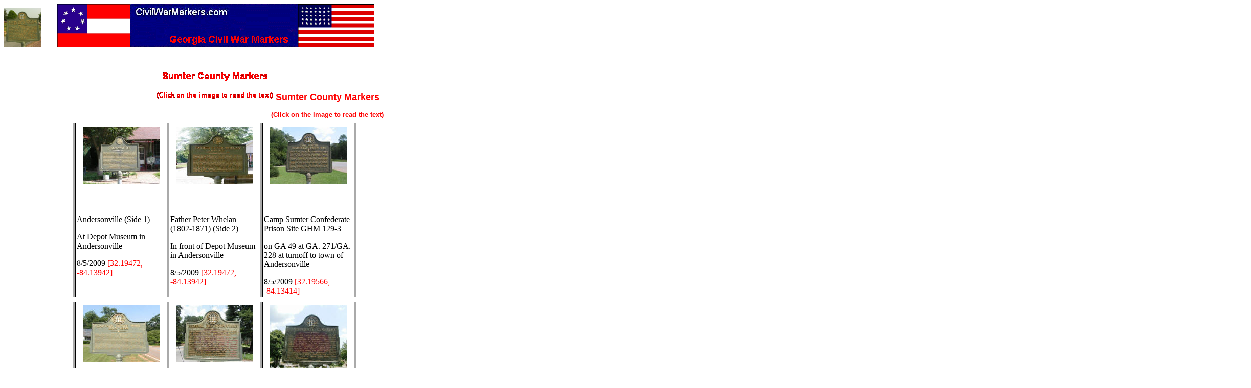

--- FILE ---
content_type: text/html
request_url: http://www.civilwarmarkers.com/Civil%20War/Misc/sumter.htm
body_size: 3159
content:
<html xmlns:v="urn:schemas-microsoft-com:vml" xmlns:o="urn:schemas-microsoft-com:office:office" xmlns="http://www.w3.org/TR/REC-html40">

<head>
<meta http-equiv="Content-Language" content="en-us">
<meta http-equiv="Content-Type" content="text/html; charset=windows-1252">
<link rel="File-List" href="sumter_files/filelist.xml">
<title>Sumter County Markers</title>
<!--[if !mso]>
<style>
v\:*         { behavior: url(#default#VML) }
o\:*         { behavior: url(#default#VML) }
.shape       { behavior: url(#default#VML) }
div.Section1
	{page:Section1;}
span.GramE
	{}
</style>
<![endif]-->
<base target="_blank">
<!--[if gte mso 9]>
<xml><o:shapedefaults v:ext="edit" spidmax="1027"/>
</xml><![endif]-->
</head>

<body>

<p><a href="http://www.civilwarmarkers.com">
<img border="0" src="../../images/Where%20Hood%20Watched%20the%20Battle%20of%20Atlanta%20GHM%20060-109%20.JPG" width="72" height="76"></a><a name="Top"></a>&nbsp;&nbsp;&nbsp;&nbsp;&nbsp;&nbsp;&nbsp;
<img border="0" src="../../images/Banner.gif" width="619" height="84"></p>
<p>&nbsp;</p>
<p>&nbsp;&nbsp; <!--[if gte vml 1]><v:shapetype id="_x0000_t202"
 coordsize="21600,21600" o:spt="202" path="m,l,21600r21600,l21600,xe">
 <v:stroke joinstyle="miter"/>
 <v:path gradientshapeok="t" o:connecttype="rect"/>
</v:shapetype><v:shape id="_x0000_s1038" type="#_x0000_t202" alt="" style='position:absolute;
 left:171pt;top:99pt;width:285.75pt;height:105.75pt;z-index:1;
 mso-wrap-distance-left:2.88pt;mso-wrap-distance-top:2.88pt;
 mso-wrap-distance-right:2.88pt;mso-wrap-distance-bottom:2.88pt' filled="f"
 stroked="f" o:cliptowrap="t">
 <v:shadow color="#ccc"/>
 <v:path insetpenok="f"/>
 <v:textbox style='mso-column-margin:2mm' inset="2.88pt,2.88pt,2.88pt,2.88pt">
<!--[if gte mso 9]><![endif]-->
<p class="MsoNormal" style="text-align: center"><b>
<span style="font-size: 13.5pt; font-family: Arial; color: #FF0000">Sumter 
County </span></b>
<span style="font-size: 13.5pt; font-family: Arial; color: red; font-weight: bold">
Markers</span></p>
<p class="MsoNormal" style="text-align: center"><font size="2" color="#FF0000">
<span style="font-family: Arial; font-weight: 700">(Click on the image to read 
the text)</span></font></p>
<p class="MsoNormal" style="text-align: center">&nbsp;</p>
<p class="MsoNormal" style="text-align: center">&nbsp;</p>
<p class="MsoNormal">&nbsp;</p>
 </v:textbox>
</v:shape><![endif]--><![if !vml]><span style='mso-ignore:vglayout;position:
absolute;z-index:1;left:228px;top:132px;width:385px;height:145px'><img
width=385 height=145 src="sumter_files/image001.gif" v:shapes="_x0000_s1038"></span><![endif]></p>
<p>&nbsp;</p>
<p>&nbsp;</p>
<div align="center">
	<div style="position: absolute; width: 595px; height: 1222px; z-index: 1; left: 122px; top: 231px" id="layer1">
		<!--webbot bot="PhotoAlbum" U-Include="../../photogallery/photo00017962/real.htm" clientside TAG="BODY" startspan -->
<picture file-href="../../photogallery/photo00017962/real_p.htm" />
<picture file-href="../../photogallery/photo00017962/real_x.htm" />
<table border="0" cellspacing="0" cellpadding="0" id="fpGalleryTable_4310">
<tr>
<tr><td height="10"></td>
</tr>
<tr />
<script language="JavaScript1.1">
		if (navigator.appName == "Netscape")
			document.write("<td bgcolor='#AAAAAA' width='1'>&nbsp;</td>");
</script>
<td valign="top" style="border-left-style: solid; border-left-width: 1; border-left-color:black">
<table border="0" cellpadding="2" cellspacing="0" align="center" width="120">
<tr>
<td valign="top" align="center" height="178">
<a href="../../images/Ander/Andersonville (Side 1) .JPG">
<img border="0" vspace="5" hspace="12" src="../../photogallery/photo00017962/Andersonville%20(Side%201)%20.JPG" width="150" height="112" title="" /></a>
</td>
</tr>
<tr>
<td valign="top">

<P>Andersonville (Side 1) </P>
<P>At Depot Museum in Andersonville </P>
<P>8/5/2009  <FONT COLOR="#ff0000">[32.19472, -84.13942]</FONT></P><FONT COLOR="#ff0000">
</FONT><FONT FACE="Times New Roman"></FONT></td>
</tr>
</table>
</td>
<script language="JavaScript1.1">
		if (navigator.appName == "Netscape")
			document.write("<td bgcolor='#AAAAAA' width='1'>&nbsp;</td>");
</script>
<td valign="top" style="border-left-style: solid; border-left-width: 1; border-left-color:black">
<table border="0" cellpadding="2" cellspacing="0" align="center" width="120">
<tr>
<td valign="top" align="center" height="178">
<a href="../../images/Ander/Andersonville (Side 2) .JPG">
<img border="0" vspace="5" hspace="12" src="../../photogallery/photo00017962/Andersonville%20(Side%202)%20.JPG" width="150" height="112" title="" /></a>
</td>
</tr>
<tr>
<td valign="top">

<P>Father Peter Whelan (1802-1871) (Side 2) </P>
<P>In front of Depot Museum in Andersonville </P>
<P>8/5/2009  <FONT COLOR="#ff0000">[32.19472, -84.13942]</FONT></P><FONT COLOR="#ff0000">
</FONT></td>
</tr>
</table>
</td>
<script language="JavaScript1.1">
		if (navigator.appName == "Netscape")
			document.write("<td bgcolor='#AAAAAA' width='1'>&nbsp;</td>");
</script>
<td valign="top" style="border-left-style: solid; border-left-width: 1; border-left-color:black;
		border-right-style: solid; border-right-width: 1; border-right-color:black">
<table border="0" cellpadding="2" cellspacing="0" align="center" width="120">
<tr>
<td valign="top" align="center" height="178">
<a href="../../images/Ander/Camp Sumter Confederate Prison Site GHM 129-3 .JPG">
<img border="0" vspace="5" hspace="12" src="../../photogallery/photo00017962/Camp%20Sumter%20Confederate%20Prison%20Site%20GHM%20129-3%20.JPG" width="150" height="112" title="" /></a>
</td>
</tr>
<tr>
<td valign="top">

<P>Camp Sumter Confederate Prison Site GHM 129-3 </P>
<P>on GA 49 at GA. 271/GA. 228 at turnoff to town of Andersonville </P>
<P>8/5/2009 <FONT COLOR="#ff0000">[32.19566, -84.13414]</FONT></P><FONT COLOR="#ff0000">
</FONT></td>
</tr>
</table>
</td>
<script language="JavaScript1.1">
		if (navigator.appName == "Netscape")
			document.write("<td bgcolor='#AAAAAA' width='1'>&nbsp;</td>");
</script>
<tr><td height="10"></td>
</tr>
<tr />
<script language="JavaScript1.1">
		if (navigator.appName == "Netscape")
			document.write("<td bgcolor='#AAAAAA' width='1'>&nbsp;</td>");
</script>
<td valign="top" style="border-left-style: solid; border-left-width: 1; border-left-color:black">
<table border="0" cellpadding="2" cellspacing="0" align="center" width="120">
<tr>
<td valign="top" align="center" height="178">
<a href="../../images/Ander/Captain Henry Wirz 1823-1865 GHM 129-2 .JPG">
<img border="0" vspace="5" hspace="12" src="../../photogallery/photo00017962/Captain%20Henry%20Wirz%201823-1865%20GHM%20129-2%20.JPG" width="150" height="112" title="" /></a>
</td>
</tr>
<tr>
<td valign="top">

<P>Captain Henry Wirz 1823-1865 GHM 129-2 </P>
<P>GA 271 in Andersonville </P>
<P>8/5/2009 <FONT COLOR="#ff0000">[32.19580, -84.13983]</FONT></P><FONT COLOR="#ff0000">
</FONT></td>
</tr>
</table>
</td>
<script language="JavaScript1.1">
		if (navigator.appName == "Netscape")
			document.write("<td bgcolor='#AAAAAA' width='1'>&nbsp;</td>");
</script>
<td valign="top" style="border-left-style: solid; border-left-width: 1; border-left-color:black">
<table border="0" cellpadding="2" cellspacing="0" align="center" width="120">
<tr>
<td valign="top" align="center" height="178">
<a href="../../images/Ander/Federal Headquarters GHM 129-7 .JPG">
<img border="0" vspace="5" hspace="12" src="../../photogallery/photo00017962/Federal%20Headquarters%20GHM%20129-7%20.JPG" width="150" height="112" title="" /></a>
</td>
</tr>
<tr>
<td valign="top">

<P>Federal Headquarters GHM 129-7 </P>
<P>South Lee Street &amp; College St, Americus </P>
<P>8/5/2009 <FONT COLOR="#ff0000">[32.06565, -84.23001]</FONT></P><FONT COLOR="#ff0000"></FONT></td>
</tr>
</table>
</td>
<script language="JavaScript1.1">
		if (navigator.appName == "Netscape")
			document.write("<td bgcolor='#AAAAAA' width='1'>&nbsp;</td>");
</script>
<td valign="top" style="border-left-style: solid; border-left-width: 1; border-left-color:black;
		border-right-style: solid; border-right-width: 1; border-right-color:black">
<table border="0" cellpadding="2" cellspacing="0" align="center" width="120">
<tr>
<td valign="top" align="center" height="178">
<a href="../../images/Ander/Confederate Cemetery GHM 129-4 .JPG">
<img border="0" vspace="5" hspace="12" src="../../photogallery/photo00017962/Confederate%20Cemetery%20GHM%20129-4%20.JPG" width="150" height="135" title="" /></a>
</td>
</tr>
<tr>
<td valign="top">

<P>Confederate Cemetery GHM 129-4 </P>
<P>E. Church Street near flagpole in the Confederate section of Oak Grove Cemetery, Americus </P>
<P>8/5/2009 <FONT COLOR="#ff0000">[32.07013, -84.22223]</FONT></P><FONT COLOR="#ff0000">
</FONT></td>
</tr>
</table>
</td>
<script language="JavaScript1.1">
		if (navigator.appName == "Netscape")
			document.write("<td bgcolor='#AAAAAA' width='1'>&nbsp;</td>");
</script>
<tr><td height="10"></td>
</tr>
<tr />
<script language="JavaScript1.1">
		if (navigator.appName == "Netscape")
			document.write("<td bgcolor='#AAAAAA' width='1'>&nbsp;</td>");
</script>
<td valign="top" style="border-left-style: solid; border-left-width: 1; border-left-color:black;
		border-right-style: solid; border-right-width: 1; border-right-color:black">
<table border="0" cellpadding="2" cellspacing="0" align="center" width="120">
<tr>
<td valign="top" align="center" height="178">
<a href="../../images/Ander/Confederate Hospitals GHM 129-6 .JPG">
<img border="0" vspace="5" hspace="12" src="../../photogallery/photo00017962/Confederate%20Hospitals%20GHM%20129-6%20.JPG" width="149" height="158" title="" /></a>
</td>
</tr>
<tr>
<td valign="top">

<P>Confederate Hospitals GHM 129-6 </P>
<P>118 N. Jackson St., Americus </P>
<P>8/5/2009<FONT COLOR="#ff0000"> [32.07278, -84.23400]</FONT></P><FONT COLOR="#ff0000">
</FONT></td>
</tr>
</table>
</td>
<script language="JavaScript1.1">
		if (navigator.appName == "Netscape")
			document.write("<td bgcolor='#AAAAAA' width='1'>&nbsp;</td>");
</script>
</tr>
<tr>
<td colspan="3" />
</tr>
</table>
<!--webbot bot="PhotoAlbum" i-checksum="53031" endspan --><p>&nbsp;<p>
	<a target="_blank" href="SumpterMaps.htm">
	<img border="0" src="../../images/Maps.bmp" width="238" height="107"></a><p>
<font size="2">
<!--webbot bot="Navigation" S-Type="sequence" S-Orientation="horizontal" S-Rendering="html" S-Bar="Bars" S-Btn-Nml="&lt;A HREF=&quot;#URL#&quot; TARGET=&quot;#TARGET#&quot; STYLE=&quot;{text-decoration: none;}&quot;&gt;#LABEL#&lt;/A&gt;" S-Btn-Sel="#LABEL#" S-Btn-Sep="&amp;nbsp;|&amp;nbsp;" B-Include-Home="TRUE" B-Include-Up="FALSE" U-Page="sid:1119" startspan --><nobr><A HREF="../../" TARGET="" STYLE="{text-decoration: none;}">Home</A></nobr>&nbsp;|&nbsp;<nobr><A HREF="misc_6.htm" TARGET="" STYLE="{text-decoration: none;}">Gwinnett/Barrow/Twiggs</A></nobr>&nbsp;|&nbsp;<nobr><A HREF="../../clayton.htm" TARGET="" STYLE="{text-decoration: none;}">Clayton&nbsp;Pg1</A></nobr>&nbsp;|&nbsp;<nobr><A HREF="Clayton2.htm" TARGET="" STYLE="{text-decoration: none;}">Clayton&nbsp;Pg2</A></nobr>&nbsp;|&nbsp;<nobr><A HREF="Clayton3.htm" TARGET="" STYLE="{text-decoration: none;}">Clayton&nbsp;Pg3</A></nobr>&nbsp;|&nbsp;<nobr><A HREF="misc_8.htm" TARGET="" STYLE="{text-decoration: none;}">Glynn/Liberty/McIntosh</A></nobr>&nbsp;|&nbsp;<nobr><A HREF="misc_1.htm" TARGET="" STYLE="{text-decoration: none;}">Pauling&nbsp;County</A></nobr>&nbsp;|&nbsp;<nobr><A HREF="misc_2.htm" TARGET="" STYLE="{text-decoration: none;}">Gordon/Irwin</A></nobr>&nbsp;|&nbsp;<nobr><A HREF="misc2a.htm" TARGET="" STYLE="{text-decoration: none;}">Gordon&nbsp;County&nbsp;Page&nbsp;2</A></nobr>&nbsp;|&nbsp;<nobr><A HREF="misc_3.htm" TARGET="" STYLE="{text-decoration: none;}">Walker&nbsp;County</A></nobr>&nbsp;|&nbsp;<nobr><A HREF="misc_4.htm" TARGET="" STYLE="{text-decoration: none;}">Lamar/Monroe</A></nobr>&nbsp;|&nbsp;<nobr><A HREF="misc_7.htm" TARGET="" STYLE="{text-decoration: none;}">Newton/Rockdale/Walton</A></nobr>&nbsp;|&nbsp;<nobr><A HREF="chatham_1.htm" TARGET="" STYLE="{text-decoration: none;}">Chatham&nbsp;Pg&nbsp;1</A></nobr>&nbsp;|&nbsp;<nobr><A HREF="chatham_2.htm" TARGET="" STYLE="{text-decoration: none;}">Chatham&nbsp;Pg&nbsp;2</A></nobr>&nbsp;|&nbsp;<nobr><A HREF="../../Chatham/Cathindex.html" TARGET="" STYLE="{text-decoration: none;}">Chatham&nbsp;Not&nbsp;CW</A></nobr>&nbsp;|&nbsp;<nobr><A HREF="fort_jackson.htm" TARGET="" STYLE="{text-decoration: none;}">Fort&nbsp;Jackson</A></nobr>&nbsp;|&nbsp;<nobr><A HREF="fort_pulaski.htm" TARGET="" STYLE="{text-decoration: none;}">Fort&nbsp;Pulaski</A></nobr>&nbsp;|&nbsp;<nobr><A HREF="baldwin.htm" TARGET="" STYLE="{text-decoration: none;}">Baldwin</A></nobr>&nbsp;|&nbsp;<nobr><A HREF="bryan_1.htm" TARGET="" STYLE="{text-decoration: none;}">Bryan&nbsp;County</A></nobr>&nbsp;|&nbsp;<nobr><A HREF="bulloch_1.htm" TARGET="" STYLE="{text-decoration: none;}">Bulloch&nbsp;/&nbsp;Laurens&nbsp;County</A></nobr>&nbsp;|&nbsp;<nobr><A HREF="jones_1.htm" TARGET="" STYLE="{text-decoration: none;}">Jones&nbsp;County</A></nobr>&nbsp;|&nbsp;<nobr><A HREF="misc_9.htm" TARGET="" STYLE="{text-decoration: none;}">Jasper&nbsp;and&nbsp;Putnam&nbsp;Counties</A></nobr>&nbsp;|&nbsp;<nobr>Sumter</nobr>&nbsp;|&nbsp;<nobr><A HREF="../updates.htm" TARGET="" STYLE="{text-decoration: none;}">Updates&nbsp;Page</A></nobr>&nbsp;|&nbsp;<nobr><A HREF="../../about.htm" TARGET="" STYLE="{text-decoration: none;}">About</A></nobr><!--webbot bot="Navigation" i-checksum="38511" endspan --></font><p>
<span style="color: red; font-weight: bold; language: EN; mso-ansi-language: EN">
Page updated </span>
		<span style="color: red; font-weight: bold; language: EN; mso-ansi-language: EN; mso-datetime-cal: 0; mso-datetime-format: 2">
<!--[if !PUB]>August 24, 2009<![endif]--></span><span style="color: red; font-weight: bold; language: EN"><o:p></o:p></span></div>
&nbsp;<p>&nbsp;</p>
	<p>&nbsp;</p>
	<p>&nbsp;</p>
	<p>&nbsp;</p>
	<p>&nbsp;</p>
	<p>&nbsp;</p>
	<p>&nbsp;</p>
	<p>&nbsp;</p>
	<p>&nbsp;</p>
	<p>&nbsp;</p>
	<p>&nbsp;</p>
	<p>&nbsp;</p>
	<p>&nbsp;</p>
	<p>&nbsp;</div>
<p>&nbsp;</p>
<p>&nbsp;</p>
<p>&nbsp;</p>
<p>&nbsp;</p>
<p>&nbsp;</p>
<p>&nbsp;</p>
<p>&nbsp;</p>
<p>&nbsp;</p>
<p>&nbsp;</p>
<p>&nbsp;</p>
<p>&nbsp;</p>
<p>&nbsp;</p>
<p>&nbsp;</p>
<p>&nbsp;</p>
<p>&nbsp;</p>
<p>&nbsp;</p>
<p>&nbsp;</p>
<p>&nbsp;</p>
<p>&nbsp;</p>
<p><a href="#Top">Top</a></p>
<p>&nbsp;</p>
<p>&nbsp;</p>
<p>&nbsp;</p>

<p align="center">
&nbsp;</p>

</body>

</html>
